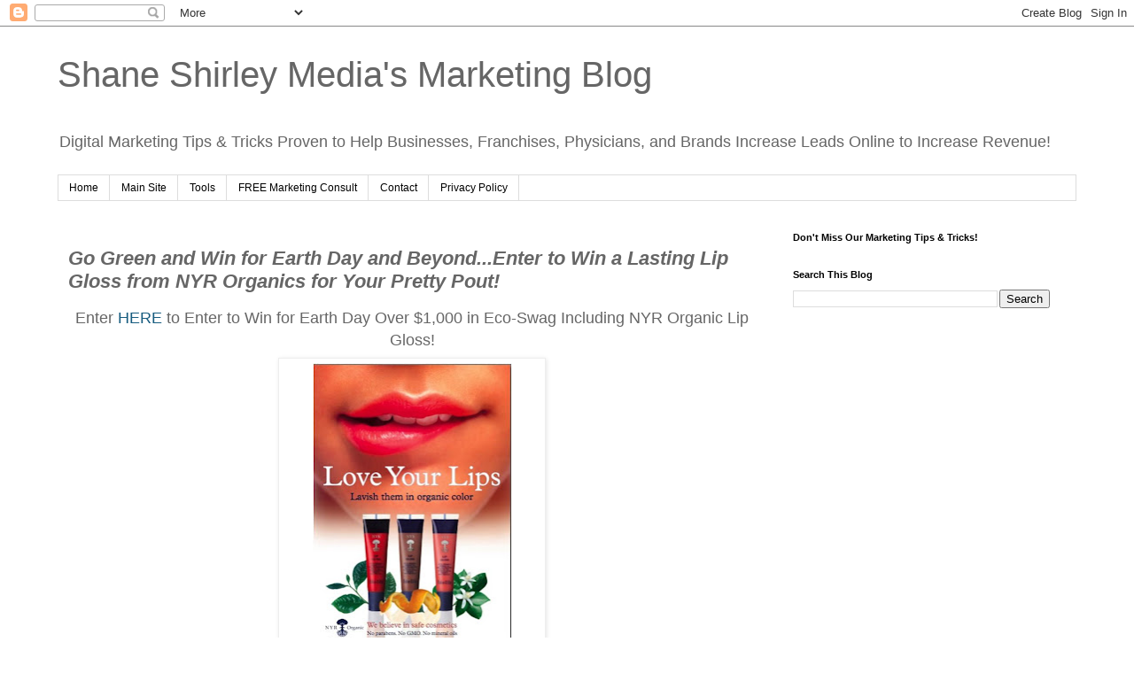

--- FILE ---
content_type: text/html; charset=UTF-8
request_url: https://www.shaneshirley.com/2011/04/go-green-and-win-for-earth-day-and.html
body_size: 14276
content:
<!DOCTYPE html>
<html class='v2' dir='ltr' xmlns='http://www.w3.org/1999/xhtml' xmlns:b='http://www.google.com/2005/gml/b' xmlns:data='http://www.google.com/2005/gml/data' xmlns:expr='http://www.google.com/2005/gml/expr'>
<head>
<link href='https://www.blogger.com/static/v1/widgets/335934321-css_bundle_v2.css' rel='stylesheet' type='text/css'/>
<meta content='width=1100' name='viewport'/>
<meta content='text/html; charset=UTF-8' http-equiv='Content-Type'/>
<meta content='blogger' name='generator'/>
<link href='https://www.shaneshirley.com/favicon.ico' rel='icon' type='image/x-icon'/>
<link href='https://www.shaneshirley.com/2011/04/go-green-and-win-for-earth-day-and.html' rel='canonical'/>
<link rel="alternate" type="application/atom+xml" title="Shane Shirley Media&#39;s Marketing  Blog - Atom" href="https://www.shaneshirley.com/feeds/posts/default" />
<link rel="alternate" type="application/rss+xml" title="Shane Shirley Media&#39;s Marketing  Blog - RSS" href="https://www.shaneshirley.com/feeds/posts/default?alt=rss" />
<link rel="service.post" type="application/atom+xml" title="Shane Shirley Media&#39;s Marketing  Blog - Atom" href="https://www.blogger.com/feeds/7083809953147059948/posts/default" />

<link rel="alternate" type="application/atom+xml" title="Shane Shirley Media&#39;s Marketing  Blog - Atom" href="https://www.shaneshirley.com/feeds/5144010004701274557/comments/default" />
<!--Can't find substitution for tag [blog.ieCssRetrofitLinks]-->
<link href='https://blogger.googleusercontent.com/img/b/R29vZ2xl/AVvXsEgDmU0o_qnGY7QwP-hqaDx9mqoKT6318OkoVDREG5kqbvv7b_32_6GtnVj8FZg6wUXt72WfEtaT71aLVvULmJQAITBnsb0axK3JaVW3vfx9FXy2XQV3nwneALnEliOYBMpR9Hs-wycJvmrl/s320/nyr.jpg' rel='image_src'/>
<meta content='https://www.shaneshirley.com/2011/04/go-green-and-win-for-earth-day-and.html' property='og:url'/>
<meta content='Go Green and  Win for Earth Day and Beyond...Enter to Win a Lasting Lip Gloss from NYR Organics for Your Pretty Pout!' property='og:title'/>
<meta content='Digital Marketing Tips &amp; Tricks Proven to Help Businesses, Franchises, Physicians, and Brands Increase Leads Online to Increase Revenue!' property='og:description'/>
<meta content='https://blogger.googleusercontent.com/img/b/R29vZ2xl/AVvXsEgDmU0o_qnGY7QwP-hqaDx9mqoKT6318OkoVDREG5kqbvv7b_32_6GtnVj8FZg6wUXt72WfEtaT71aLVvULmJQAITBnsb0axK3JaVW3vfx9FXy2XQV3nwneALnEliOYBMpR9Hs-wycJvmrl/w1200-h630-p-k-no-nu/nyr.jpg' property='og:image'/>
<title>Shane Shirley Media's Marketing  Blog: Go Green and  Win for Earth Day and Beyond...Enter to Win a Lasting Lip Gloss from NYR Organics for Your Pretty Pout!</title>
<style id='page-skin-1' type='text/css'><!--
/*
-----------------------------------------------
Blogger Template Style
Name:     Simple
Designer: Blogger
URL:      www.blogger.com
----------------------------------------------- */
/* Variable definitions
====================
<Variable name="keycolor" description="Main Color" type="color" default="#66bbdd"/>
<Group description="Page Text" selector="body">
<Variable name="body.font" description="Font" type="font"
default="normal normal 12px Arial, Tahoma, Helvetica, FreeSans, sans-serif"/>
<Variable name="body.text.color" description="Text Color" type="color" default="#222222"/>
</Group>
<Group description="Backgrounds" selector=".body-fauxcolumns-outer">
<Variable name="body.background.color" description="Outer Background" type="color" default="#66bbdd"/>
<Variable name="content.background.color" description="Main Background" type="color" default="#ffffff"/>
<Variable name="header.background.color" description="Header Background" type="color" default="transparent"/>
</Group>
<Group description="Links" selector=".main-outer">
<Variable name="link.color" description="Link Color" type="color" default="#2288bb"/>
<Variable name="link.visited.color" description="Visited Color" type="color" default="#888888"/>
<Variable name="link.hover.color" description="Hover Color" type="color" default="#33aaff"/>
</Group>
<Group description="Blog Title" selector=".header h1">
<Variable name="header.font" description="Font" type="font"
default="normal normal 60px Arial, Tahoma, Helvetica, FreeSans, sans-serif"/>
<Variable name="header.text.color" description="Title Color" type="color" default="#3399bb" />
</Group>
<Group description="Blog Description" selector=".header .description">
<Variable name="description.text.color" description="Description Color" type="color"
default="#777777" />
</Group>
<Group description="Tabs Text" selector=".tabs-inner .widget li a">
<Variable name="tabs.font" description="Font" type="font"
default="normal normal 14px Arial, Tahoma, Helvetica, FreeSans, sans-serif"/>
<Variable name="tabs.text.color" description="Text Color" type="color" default="#999999"/>
<Variable name="tabs.selected.text.color" description="Selected Color" type="color" default="#000000"/>
</Group>
<Group description="Tabs Background" selector=".tabs-outer .PageList">
<Variable name="tabs.background.color" description="Background Color" type="color" default="#f5f5f5"/>
<Variable name="tabs.selected.background.color" description="Selected Color" type="color" default="#eeeeee"/>
</Group>
<Group description="Post Title" selector="h3.post-title, .comments h4">
<Variable name="post.title.font" description="Font" type="font"
default="normal normal 22px Arial, Tahoma, Helvetica, FreeSans, sans-serif"/>
</Group>
<Group description="Date Header" selector=".date-header">
<Variable name="date.header.color" description="Text Color" type="color"
default="#666666"/>
<Variable name="date.header.background.color" description="Background Color" type="color"
default="transparent"/>
<Variable name="date.header.font" description="Text Font" type="font"
default="normal bold 11px Arial, Tahoma, Helvetica, FreeSans, sans-serif"/>
<Variable name="date.header.padding" description="Date Header Padding" type="string" default="inherit"/>
<Variable name="date.header.letterspacing" description="Date Header Letter Spacing" type="string" default="inherit"/>
<Variable name="date.header.margin" description="Date Header Margin" type="string" default="inherit"/>
</Group>
<Group description="Post Footer" selector=".post-footer">
<Variable name="post.footer.text.color" description="Text Color" type="color" default="#666666"/>
<Variable name="post.footer.background.color" description="Background Color" type="color"
default="#f9f9f9"/>
<Variable name="post.footer.border.color" description="Shadow Color" type="color" default="#eeeeee"/>
</Group>
<Group description="Gadgets" selector="h2">
<Variable name="widget.title.font" description="Title Font" type="font"
default="normal bold 11px Arial, Tahoma, Helvetica, FreeSans, sans-serif"/>
<Variable name="widget.title.text.color" description="Title Color" type="color" default="#000000"/>
<Variable name="widget.alternate.text.color" description="Alternate Color" type="color" default="#999999"/>
</Group>
<Group description="Images" selector=".main-inner">
<Variable name="image.background.color" description="Background Color" type="color" default="#ffffff"/>
<Variable name="image.border.color" description="Border Color" type="color" default="#eeeeee"/>
<Variable name="image.text.color" description="Caption Text Color" type="color" default="#666666"/>
</Group>
<Group description="Accents" selector=".content-inner">
<Variable name="body.rule.color" description="Separator Line Color" type="color" default="#eeeeee"/>
<Variable name="tabs.border.color" description="Tabs Border Color" type="color" default="transparent"/>
</Group>
<Variable name="body.background" description="Body Background" type="background"
color="#ffffff" default="$(color) none repeat scroll top left"/>
<Variable name="body.background.override" description="Body Background Override" type="string" default=""/>
<Variable name="body.background.gradient.cap" description="Body Gradient Cap" type="url"
default="url(https://resources.blogblog.com/blogblog/data/1kt/simple/gradients_light.png)"/>
<Variable name="body.background.gradient.tile" description="Body Gradient Tile" type="url"
default="url(https://resources.blogblog.com/blogblog/data/1kt/simple/body_gradient_tile_light.png)"/>
<Variable name="content.background.color.selector" description="Content Background Color Selector" type="string" default=".content-inner"/>
<Variable name="content.padding" description="Content Padding" type="length" default="10px" min="0" max="100px"/>
<Variable name="content.padding.horizontal" description="Content Horizontal Padding" type="length" default="10px" min="0" max="100px"/>
<Variable name="content.shadow.spread" description="Content Shadow Spread" type="length" default="40px" min="0" max="100px"/>
<Variable name="content.shadow.spread.webkit" description="Content Shadow Spread (WebKit)" type="length" default="5px" min="0" max="100px"/>
<Variable name="content.shadow.spread.ie" description="Content Shadow Spread (IE)" type="length" default="10px" min="0" max="100px"/>
<Variable name="main.border.width" description="Main Border Width" type="length" default="0" min="0" max="10px"/>
<Variable name="header.background.gradient" description="Header Gradient" type="url" default="none"/>
<Variable name="header.shadow.offset.left" description="Header Shadow Offset Left" type="length" default="-1px" min="-50px" max="50px"/>
<Variable name="header.shadow.offset.top" description="Header Shadow Offset Top" type="length" default="-1px" min="-50px" max="50px"/>
<Variable name="header.shadow.spread" description="Header Shadow Spread" type="length" default="1px" min="0" max="100px"/>
<Variable name="header.padding" description="Header Padding" type="length" default="30px" min="0" max="100px"/>
<Variable name="header.border.size" description="Header Border Size" type="length" default="1px" min="0" max="10px"/>
<Variable name="header.bottom.border.size" description="Header Bottom Border Size" type="length" default="1px" min="0" max="10px"/>
<Variable name="header.border.horizontalsize" description="Header Horizontal Border Size" type="length" default="0" min="0" max="10px"/>
<Variable name="description.text.size" description="Description Text Size" type="string" default="140%"/>
<Variable name="tabs.margin.top" description="Tabs Margin Top" type="length" default="0" min="0" max="100px"/>
<Variable name="tabs.margin.side" description="Tabs Side Margin" type="length" default="30px" min="0" max="100px"/>
<Variable name="tabs.background.gradient" description="Tabs Background Gradient" type="url"
default="url(https://resources.blogblog.com/blogblog/data/1kt/simple/gradients_light.png)"/>
<Variable name="tabs.border.width" description="Tabs Border Width" type="length" default="1px" min="0" max="10px"/>
<Variable name="tabs.bevel.border.width" description="Tabs Bevel Border Width" type="length" default="1px" min="0" max="10px"/>
<Variable name="post.margin.bottom" description="Post Bottom Margin" type="length" default="25px" min="0" max="100px"/>
<Variable name="image.border.small.size" description="Image Border Small Size" type="length" default="2px" min="0" max="10px"/>
<Variable name="image.border.large.size" description="Image Border Large Size" type="length" default="5px" min="0" max="10px"/>
<Variable name="page.width.selector" description="Page Width Selector" type="string" default=".region-inner"/>
<Variable name="page.width" description="Page Width" type="string" default="auto"/>
<Variable name="main.section.margin" description="Main Section Margin" type="length" default="15px" min="0" max="100px"/>
<Variable name="main.padding" description="Main Padding" type="length" default="15px" min="0" max="100px"/>
<Variable name="main.padding.top" description="Main Padding Top" type="length" default="30px" min="0" max="100px"/>
<Variable name="main.padding.bottom" description="Main Padding Bottom" type="length" default="30px" min="0" max="100px"/>
<Variable name="paging.background"
color="#ffffff"
description="Background of blog paging area" type="background"
default="transparent none no-repeat scroll top center"/>
<Variable name="footer.bevel" description="Bevel border length of footer" type="length" default="0" min="0" max="10px"/>
<Variable name="mobile.background.overlay" description="Mobile Background Overlay" type="string"
default="transparent none repeat scroll top left"/>
<Variable name="mobile.background.size" description="Mobile Background Size" type="string" default="auto"/>
<Variable name="mobile.button.color" description="Mobile Button Color" type="color" default="#ffffff" />
<Variable name="startSide" description="Side where text starts in blog language" type="automatic" default="left"/>
<Variable name="endSide" description="Side where text ends in blog language" type="automatic" default="right"/>
*/
/* Content
----------------------------------------------- */
body {
font: normal normal 12px 'Trebuchet MS', Trebuchet, Verdana, sans-serif;
color: #666666;
background: #ffffff none repeat scroll top left;
padding: 0 0 0 0;
}
html body .region-inner {
min-width: 0;
max-width: 100%;
width: auto;
}
h2 {
font-size: 22px;
}
a:link {
text-decoration:none;
color: #175c7f;
}
a:visited {
text-decoration:none;
color: #888888;
}
a:hover {
text-decoration:underline;
color: #33aaff;
}
.body-fauxcolumn-outer .fauxcolumn-inner {
background: transparent none repeat scroll top left;
_background-image: none;
}
.body-fauxcolumn-outer .cap-top {
position: absolute;
z-index: 1;
height: 400px;
width: 100%;
}
.body-fauxcolumn-outer .cap-top .cap-left {
width: 100%;
background: transparent none repeat-x scroll top left;
_background-image: none;
}
.content-outer {
-moz-box-shadow: 0 0 0 rgba(0, 0, 0, .15);
-webkit-box-shadow: 0 0 0 rgba(0, 0, 0, .15);
-goog-ms-box-shadow: 0 0 0 #333333;
box-shadow: 0 0 0 rgba(0, 0, 0, .15);
margin-bottom: 1px;
}
.content-inner {
padding: 10px 40px;
}
.content-inner {
background-color: #ffffff;
}
/* Header
----------------------------------------------- */
.header-outer {
background: transparent none repeat-x scroll 0 -400px;
_background-image: none;
}
.Header h1 {
font: normal normal 40px 'Trebuchet MS',Trebuchet,Verdana,sans-serif;
color: #666666;
text-shadow: 0 0 0 rgba(0, 0, 0, .2);
}
.Header h1 a {
color: #666666;
}
.Header .description {
font-size: 18px;
color: #666666;
}
.header-inner .Header .titlewrapper {
padding: 22px 0;
}
.header-inner .Header .descriptionwrapper {
padding: 0 0;
}
/* Tabs
----------------------------------------------- */
.tabs-inner .section:first-child {
border-top: 0 solid #dddddd;
}
.tabs-inner .section:first-child ul {
margin-top: -1px;
border-top: 1px solid #dddddd;
border-left: 1px solid #dddddd;
border-right: 1px solid #dddddd;
}
.tabs-inner .widget ul {
background: transparent none repeat-x scroll 0 -800px;
_background-image: none;
border-bottom: 1px solid #dddddd;
margin-top: 0;
margin-left: -30px;
margin-right: -30px;
}
.tabs-inner .widget li a {
display: inline-block;
padding: .6em 1em;
font: normal normal 12px 'Trebuchet MS', Trebuchet, Verdana, sans-serif;
color: #000000;
border-left: 1px solid #ffffff;
border-right: 1px solid #dddddd;
}
.tabs-inner .widget li:first-child a {
border-left: none;
}
.tabs-inner .widget li.selected a, .tabs-inner .widget li a:hover {
color: #000000;
background-color: #eeeeee;
text-decoration: none;
}
/* Columns
----------------------------------------------- */
.main-outer {
border-top: 0 solid transparent;
}
.fauxcolumn-left-outer .fauxcolumn-inner {
border-right: 1px solid transparent;
}
.fauxcolumn-right-outer .fauxcolumn-inner {
border-left: 1px solid transparent;
}
/* Headings
----------------------------------------------- */
div.widget > h2,
div.widget h2.title {
margin: 0 0 1em 0;
font: normal bold 11px 'Trebuchet MS',Trebuchet,Verdana,sans-serif;
color: #000000;
}
/* Widgets
----------------------------------------------- */
.widget .zippy {
color: #999999;
text-shadow: 2px 2px 1px rgba(0, 0, 0, .1);
}
.widget .popular-posts ul {
list-style: none;
}
/* Posts
----------------------------------------------- */
h2.date-header {
font: normal bold 11px Arial, Tahoma, Helvetica, FreeSans, sans-serif;
}
.date-header span {
background-color: #bbbbbb;
color: #ffffff;
padding: 0.4em;
letter-spacing: 3px;
margin: inherit;
}
.main-inner {
padding-top: 35px;
padding-bottom: 65px;
}
.main-inner .column-center-inner {
padding: 0 0;
}
.main-inner .column-center-inner .section {
margin: 0 1em;
}
.post {
margin: 0 0 45px 0;
}
h3.post-title, .comments h4 {
font: italic bold 22px 'Trebuchet MS',Trebuchet,Verdana,sans-serif;
margin: .75em 0 0;
}
.post-body {
font-size: 110%;
line-height: 1.4;
position: relative;
}
.post-body img, .post-body .tr-caption-container, .Profile img, .Image img,
.BlogList .item-thumbnail img {
padding: 2px;
background: #ffffff;
border: 1px solid #eeeeee;
-moz-box-shadow: 1px 1px 5px rgba(0, 0, 0, .1);
-webkit-box-shadow: 1px 1px 5px rgba(0, 0, 0, .1);
box-shadow: 1px 1px 5px rgba(0, 0, 0, .1);
}
.post-body img, .post-body .tr-caption-container {
padding: 5px;
}
.post-body .tr-caption-container {
color: #666666;
}
.post-body .tr-caption-container img {
padding: 0;
background: transparent;
border: none;
-moz-box-shadow: 0 0 0 rgba(0, 0, 0, .1);
-webkit-box-shadow: 0 0 0 rgba(0, 0, 0, .1);
box-shadow: 0 0 0 rgba(0, 0, 0, .1);
}
.post-header {
margin: 0 0 1.5em;
line-height: 1.6;
font-size: 90%;
}
.post-footer {
margin: 20px -2px 0;
padding: 5px 10px;
color: #666666;
background-color: #eeeeee;
border-bottom: 1px solid #eeeeee;
line-height: 1.6;
font-size: 90%;
}
#comments .comment-author {
padding-top: 1.5em;
border-top: 1px solid transparent;
background-position: 0 1.5em;
}
#comments .comment-author:first-child {
padding-top: 0;
border-top: none;
}
.avatar-image-container {
margin: .2em 0 0;
}
#comments .avatar-image-container img {
border: 1px solid #eeeeee;
}
/* Comments
----------------------------------------------- */
.comments .comments-content .icon.blog-author {
background-repeat: no-repeat;
background-image: url([data-uri]);
}
.comments .comments-content .loadmore a {
border-top: 1px solid #999999;
border-bottom: 1px solid #999999;
}
.comments .comment-thread.inline-thread {
background-color: #eeeeee;
}
.comments .continue {
border-top: 2px solid #999999;
}
/* Accents
---------------------------------------------- */
.section-columns td.columns-cell {
border-left: 1px solid transparent;
}
.blog-pager {
background: transparent url(//www.blogblog.com/1kt/simple/paging_dot.png) repeat-x scroll top center;
}
.blog-pager-older-link, .home-link,
.blog-pager-newer-link {
background-color: #ffffff;
padding: 5px;
}
.footer-outer {
border-top: 1px dashed #bbbbbb;
}
/* Mobile
----------------------------------------------- */
body.mobile  {
background-size: auto;
}
.mobile .body-fauxcolumn-outer {
background: transparent none repeat scroll top left;
}
.mobile .body-fauxcolumn-outer .cap-top {
background-size: 100% auto;
}
.mobile .content-outer {
-webkit-box-shadow: 0 0 3px rgba(0, 0, 0, .15);
box-shadow: 0 0 3px rgba(0, 0, 0, .15);
}
.mobile .tabs-inner .widget ul {
margin-left: 0;
margin-right: 0;
}
.mobile .post {
margin: 0;
}
.mobile .main-inner .column-center-inner .section {
margin: 0;
}
.mobile .date-header span {
padding: 0.1em 10px;
margin: 0 -10px;
}
.mobile h3.post-title {
margin: 0;
}
.mobile .blog-pager {
background: transparent none no-repeat scroll top center;
}
.mobile .footer-outer {
border-top: none;
}
.mobile .main-inner, .mobile .footer-inner {
background-color: #ffffff;
}
.mobile-index-contents {
color: #666666;
}
.mobile-link-button {
background-color: #175c7f;
}
.mobile-link-button a:link, .mobile-link-button a:visited {
color: #ffffff;
}
.mobile .tabs-inner .section:first-child {
border-top: none;
}
.mobile .tabs-inner .PageList .widget-content {
background-color: #eeeeee;
color: #000000;
border-top: 1px solid #dddddd;
border-bottom: 1px solid #dddddd;
}
.mobile .tabs-inner .PageList .widget-content .pagelist-arrow {
border-left: 1px solid #dddddd;
}

--></style>
<style id='template-skin-1' type='text/css'><!--
body {
min-width: 1230px;
}
.content-outer, .content-fauxcolumn-outer, .region-inner {
min-width: 1230px;
max-width: 1230px;
_width: 1230px;
}
.main-inner .columns {
padding-left: 0;
padding-right: 350px;
}
.main-inner .fauxcolumn-center-outer {
left: 0;
right: 350px;
/* IE6 does not respect left and right together */
_width: expression(this.parentNode.offsetWidth -
parseInt("0") -
parseInt("350px") + 'px');
}
.main-inner .fauxcolumn-left-outer {
width: 0;
}
.main-inner .fauxcolumn-right-outer {
width: 350px;
}
.main-inner .column-left-outer {
width: 0;
right: 100%;
margin-left: -0;
}
.main-inner .column-right-outer {
width: 350px;
margin-right: -350px;
}
#layout {
min-width: 0;
}
#layout .content-outer {
min-width: 0;
width: 800px;
}
#layout .region-inner {
min-width: 0;
width: auto;
}
--></style>
<script type='text/javascript'>
        (function(i,s,o,g,r,a,m){i['GoogleAnalyticsObject']=r;i[r]=i[r]||function(){
        (i[r].q=i[r].q||[]).push(arguments)},i[r].l=1*new Date();a=s.createElement(o),
        m=s.getElementsByTagName(o)[0];a.async=1;a.src=g;m.parentNode.insertBefore(a,m)
        })(window,document,'script','https://www.google-analytics.com/analytics.js','ga');
        ga('create', 'UA-11198044-2', 'auto', 'blogger');
        ga('blogger.send', 'pageview');
      </script>
<link href='https://www.blogger.com/dyn-css/authorization.css?targetBlogID=7083809953147059948&amp;zx=c62add33-96d7-4b07-862a-500ea4267b53' media='none' onload='if(media!=&#39;all&#39;)media=&#39;all&#39;' rel='stylesheet'/><noscript><link href='https://www.blogger.com/dyn-css/authorization.css?targetBlogID=7083809953147059948&amp;zx=c62add33-96d7-4b07-862a-500ea4267b53' rel='stylesheet'/></noscript>
<meta name='google-adsense-platform-account' content='ca-host-pub-1556223355139109'/>
<meta name='google-adsense-platform-domain' content='blogspot.com'/>

<!-- data-ad-client=ca-pub-3741924331487559 -->

</head>
<body class='loading'>
<!-- Go to www.addthis.com/dashboard to customize your tools -->
<script async='async' src='//s7.addthis.com/js/300/addthis_widget.js#pubid=envirobooty' type='text/javascript'></script>
<div class='navbar section' id='navbar' name='Navbar'><div class='widget Navbar' data-version='1' id='Navbar1'><script type="text/javascript">
    function setAttributeOnload(object, attribute, val) {
      if(window.addEventListener) {
        window.addEventListener('load',
          function(){ object[attribute] = val; }, false);
      } else {
        window.attachEvent('onload', function(){ object[attribute] = val; });
      }
    }
  </script>
<div id="navbar-iframe-container"></div>
<script type="text/javascript" src="https://apis.google.com/js/platform.js"></script>
<script type="text/javascript">
      gapi.load("gapi.iframes:gapi.iframes.style.bubble", function() {
        if (gapi.iframes && gapi.iframes.getContext) {
          gapi.iframes.getContext().openChild({
              url: 'https://www.blogger.com/navbar/7083809953147059948?po\x3d5144010004701274557\x26origin\x3dhttps://www.shaneshirley.com',
              where: document.getElementById("navbar-iframe-container"),
              id: "navbar-iframe"
          });
        }
      });
    </script><script type="text/javascript">
(function() {
var script = document.createElement('script');
script.type = 'text/javascript';
script.src = '//pagead2.googlesyndication.com/pagead/js/google_top_exp.js';
var head = document.getElementsByTagName('head')[0];
if (head) {
head.appendChild(script);
}})();
</script>
</div></div>
<div class='body-fauxcolumns'>
<div class='fauxcolumn-outer body-fauxcolumn-outer'>
<div class='cap-top'>
<div class='cap-left'></div>
<div class='cap-right'></div>
</div>
<div class='fauxborder-left'>
<div class='fauxborder-right'></div>
<div class='fauxcolumn-inner'>
</div>
</div>
<div class='cap-bottom'>
<div class='cap-left'></div>
<div class='cap-right'></div>
</div>
</div>
</div>
<div class='content'>
<div class='content-fauxcolumns'>
<div class='fauxcolumn-outer content-fauxcolumn-outer'>
<div class='cap-top'>
<div class='cap-left'></div>
<div class='cap-right'></div>
</div>
<div class='fauxborder-left'>
<div class='fauxborder-right'></div>
<div class='fauxcolumn-inner'>
</div>
</div>
<div class='cap-bottom'>
<div class='cap-left'></div>
<div class='cap-right'></div>
</div>
</div>
</div>
<div class='content-outer'>
<div class='content-cap-top cap-top'>
<div class='cap-left'></div>
<div class='cap-right'></div>
</div>
<div class='fauxborder-left content-fauxborder-left'>
<div class='fauxborder-right content-fauxborder-right'></div>
<div class='content-inner'>
<header>
<div class='header-outer'>
<div class='header-cap-top cap-top'>
<div class='cap-left'></div>
<div class='cap-right'></div>
</div>
<div class='fauxborder-left header-fauxborder-left'>
<div class='fauxborder-right header-fauxborder-right'></div>
<div class='region-inner header-inner'>
<div class='header section' id='header' name='Header'><div class='widget Header' data-version='1' id='Header1'>
<div id='header-inner'>
<div class='titlewrapper'>
<h1 class='title'>
<a href='https://www.shaneshirley.com/'>
Shane Shirley Media's Marketing  Blog
</a>
</h1>
</div>
<div class='descriptionwrapper'>
<p class='description'><span>Digital Marketing Tips &amp; Tricks Proven to Help Businesses, Franchises, Physicians, and Brands Increase Leads Online to Increase Revenue!</span></p>
</div>
</div>
</div></div>
</div>
</div>
<div class='header-cap-bottom cap-bottom'>
<div class='cap-left'></div>
<div class='cap-right'></div>
</div>
</div>
</header>
<div class='tabs-outer'>
<div class='tabs-cap-top cap-top'>
<div class='cap-left'></div>
<div class='cap-right'></div>
</div>
<div class='fauxborder-left tabs-fauxborder-left'>
<div class='fauxborder-right tabs-fauxborder-right'></div>
<div class='region-inner tabs-inner'>
<div class='tabs section' id='crosscol' name='Cross-Column'><div class='widget PageList' data-version='1' id='PageList1'>
<h2>Pages</h2>
<div class='widget-content'>
<ul>
<li>
<a href='https://www.shaneshirley.com/'>Home</a>
</li>
<li>
<a href='https://shaneshirleymedia.com'>Main Site</a>
</li>
<li>
<a href='https://gotcha.shaneshirleymedia.com'>Tools </a>
</li>
<li>
<a href='http://shaneshirleymedia.com'>FREE Marketing Consult </a>
</li>
<li>
<a href='https://shaneshirleymedia.com'>Contact</a>
</li>
<li>
<a href='http://www.shaneshirleysmith.com/p/disclosure.html'>Privacy Policy</a>
</li>
</ul>
<div class='clear'></div>
</div>
</div></div>
<div class='tabs no-items section' id='crosscol-overflow' name='Cross-Column 2'></div>
</div>
</div>
<div class='tabs-cap-bottom cap-bottom'>
<div class='cap-left'></div>
<div class='cap-right'></div>
</div>
</div>
<div class='main-outer'>
<div class='main-cap-top cap-top'>
<div class='cap-left'></div>
<div class='cap-right'></div>
</div>
<div class='fauxborder-left main-fauxborder-left'>
<div class='fauxborder-right main-fauxborder-right'></div>
<div class='region-inner main-inner'>
<div class='columns fauxcolumns'>
<div class='fauxcolumn-outer fauxcolumn-center-outer'>
<div class='cap-top'>
<div class='cap-left'></div>
<div class='cap-right'></div>
</div>
<div class='fauxborder-left'>
<div class='fauxborder-right'></div>
<div class='fauxcolumn-inner'>
</div>
</div>
<div class='cap-bottom'>
<div class='cap-left'></div>
<div class='cap-right'></div>
</div>
</div>
<div class='fauxcolumn-outer fauxcolumn-left-outer'>
<div class='cap-top'>
<div class='cap-left'></div>
<div class='cap-right'></div>
</div>
<div class='fauxborder-left'>
<div class='fauxborder-right'></div>
<div class='fauxcolumn-inner'>
</div>
</div>
<div class='cap-bottom'>
<div class='cap-left'></div>
<div class='cap-right'></div>
</div>
</div>
<div class='fauxcolumn-outer fauxcolumn-right-outer'>
<div class='cap-top'>
<div class='cap-left'></div>
<div class='cap-right'></div>
</div>
<div class='fauxborder-left'>
<div class='fauxborder-right'></div>
<div class='fauxcolumn-inner'>
</div>
</div>
<div class='cap-bottom'>
<div class='cap-left'></div>
<div class='cap-right'></div>
</div>
</div>
<!-- corrects IE6 width calculation -->
<div class='columns-inner'>
<div class='column-center-outer'>
<div class='column-center-inner'>
<div class='main section' id='main' name='Main'><div class='widget Blog' data-version='1' id='Blog1'>
<div class='blog-posts hfeed'>

          <div class="date-outer">
        

          <div class="date-posts">
        
<div class='post-outer'>
<div class='post hentry' itemprop='blogPost' itemscope='itemscope' itemtype='http://schema.org/BlogPosting'>
<meta content='https://blogger.googleusercontent.com/img/b/R29vZ2xl/AVvXsEgDmU0o_qnGY7QwP-hqaDx9mqoKT6318OkoVDREG5kqbvv7b_32_6GtnVj8FZg6wUXt72WfEtaT71aLVvULmJQAITBnsb0axK3JaVW3vfx9FXy2XQV3nwneALnEliOYBMpR9Hs-wycJvmrl/s320/nyr.jpg' itemprop='image_url'/>
<meta content='7083809953147059948' itemprop='blogId'/>
<meta content='5144010004701274557' itemprop='postId'/>
<a name='5144010004701274557'></a>
<h3 class='post-title entry-title' itemprop='name'>
Go Green and  Win for Earth Day and Beyond...Enter to Win a Lasting Lip Gloss from NYR Organics for Your Pretty Pout!
</h3>
<div class='post-header'>
<div class='post-header-line-1'></div>
</div>
<div class='post-body entry-content' id='post-body-5144010004701274557' itemprop='description articleBody'>
<div style="text-align: center;"><span style="font-size: large;">Enter <a href="http://shaneshirleysmith.blogspot.com/2011/04/2011-great-green-earth-day-giveaway.html">HERE</a> to Enter to Win for Earth Day Over $1,000 in Eco-Swag Including NYR Organic Lip Gloss!</span></div><ul style="text-align: left;"></ul><table align="center" cellpadding="0" cellspacing="0" class="tr-caption-container" style="margin-left: auto; margin-right: auto; text-align: center;"><tbody>
<tr><td style="text-align: center;"><a href="https://us.nyrorganic.com/shop/michele/area/shop-online/category/lip-gloss/" imageanchor="1" style="margin-left: auto; margin-right: auto;"><img border="0" height="320" src="https://blogger.googleusercontent.com/img/b/R29vZ2xl/AVvXsEgDmU0o_qnGY7QwP-hqaDx9mqoKT6318OkoVDREG5kqbvv7b_32_6GtnVj8FZg6wUXt72WfEtaT71aLVvULmJQAITBnsb0axK3JaVW3vfx9FXy2XQV3nwneALnEliOYBMpR9Hs-wycJvmrl/s320/nyr.jpg" width="225" /></a></td></tr>
<tr><td class="tr-caption" style="text-align: center;"><b>Retail Value $16&nbsp;</b><br />
<ul style="text-align: left;"><li>Rich lasting color&nbsp;</li>
<li>Enriched with skin-nourishing Organic Beauty Oil</li>
<li>Subtle-tasting organic sweet orange essential oil</li>
<li>Antioxidant white tea</li>
<li>USDA certified organic castor seed oil</li>
<li>No parabens, No silicones, No carmine </li>
</ul></td></tr>
</tbody></table><div class="separator" style="clear: both; text-align: left;"></div><div style="text-align: left;">I don't know about you, but I am very particular about what goes on my kisser!&nbsp; No parabens ever! Well now you have the chance to win an organic lip gloss for your pretty pout in our 2011 Great Green Earth Day Giveaway!&nbsp; This year for Earth Day, EnvironmentalBooty.com is making it easy for you to go green with over $1,000 in green swag!&nbsp; I promised to share with you the passion for green living that our Environmental Booty Earth Day Partners have and today I am pleased to introduce to you NYR Organics and Michelle Halle.<br />
<a name="more"></a><br />
"I wanted to be a part of NYR Organic to experience a healthy  alternative to traditional personal care products.&nbsp; NYR Organic products  are innovative because they are Certified organic by the Soil  Association. They are uniquely based on essential oils and therefore  bring a fabulous aromatherapy quality to the products, so they work  great and they make you feel great too!" <a href="https://us.nyrorganic.com/shop/michele/"><i><b>Michele Halle - NYR Organics</b></i></a> <br />
<br />
<span style="font-size: large;">The Company</span><br />
<ul><li><i>Philosophy</i>: <a href="https://us.nyrorganic.com/shop/michele">NYR</a> is&nbsp; passionate about transforming people's lives, educating and empowering them on how to live more healthily through the power of nature.</li>
<li><i>Vision</i>: To be a world leader of natural health and beauty, enabling people to live more healthily.</li>
<li><i>Mission</i>: To improve the quality of people's lives by sharing our expertise and encouraging a more natural, holistic way of health, beauty, and well-being.</li>
</ul></div><ul style="text-align: left;"></ul><span style="font-size: large;">NYR Core Values</span><br />
<ul><li>Effectiveness - NYR Formulations must benefit mind, body, and well-being, use potent herbs, oils, and extracts, and meet NYR's&nbsp; incredibly high standards of efficacy.</li>
<li>Environment - NYR is proud to be the first UK retailer to be certified CarbonNeutral&#174;. Their belief in sustainability means they use only the wild, organic, and natural ingredients nature can afford to give. They avoid polluting, toxic, or harmful substances, and NYR doesn't over-package.&nbsp; Good for you and the environment!</li>
<li>Empowerment - By listening to their customers and staff, and through sharing their knowledge, NYR can inspire and empower people to live more healthily and enjoy greater well-being. </li>
</ul>Thanks so much Michele Halle and NYR Organics for partnering with EnvironmentalBooty.com for Earth Day and caring so very much about our health and the health of our environment.&nbsp; <br />
<br />
<a href="http://shaneshirleysmith.blogspot.com/2011/04/2011-great-green-earth-day-giveaway.html">ENTER OUR 2011 GREAT GREEN EARTH DAY GIVEAWAY</a> AND YOU COULD WIN OVER $1350 WORTH OF ECO-SWAG!<br />
<br />
P.S.- I am really glad that you stopped by our Environmental Booty Blog and I hope you have learned or shared a thing or two.&nbsp; I hope that , now that you've found us,&nbsp; you won't lose us!&nbsp; You can <a href="http://environmentalbooty.ning.com/">join our green living online community</a>, <a href="http://feedburner.google.com/fb/a/mailverify">subscribe to our posts</a>,&nbsp;<a href="http://environmentalbooty.ourtoolbar.com/"> download our community toolbar</a> or Tweet with <a href="http://twitter.com/envirobooty">me on Twitter</a> to stay in touch!&nbsp; - Shane*
<div style='clear: both;'></div>
</div>
<div class='post-footer'>
<div class='post-footer-line post-footer-line-1'><span class='post-author vcard'>
Posted by
<span class='fn' itemprop='author' itemscope='itemscope' itemtype='http://schema.org/Person'>
<meta content='https://www.blogger.com/profile/18047939354044095860' itemprop='url'/>
<a class='g-profile' href='https://www.blogger.com/profile/18047939354044095860' rel='author' title='author profile'>
<span itemprop='name'>Shane Shirley</span>
</a>
</span>
</span>
<span class='post-comment-link'>
</span>
<span class='post-icons'>
<span class='item-action'>
<a href='https://www.blogger.com/email-post/7083809953147059948/5144010004701274557' title='Email Post'>
<img alt='' class='icon-action' height='13' src='//img1.blogblog.com/img/icon18_email.gif' width='18'/>
</a>
</span>
<span class='item-control blog-admin pid-1804703227'>
<a href='https://www.blogger.com/post-edit.g?blogID=7083809953147059948&postID=5144010004701274557&from=pencil' title='Edit Post'>
<img alt='' class='icon-action' height='18' src='https://resources.blogblog.com/img/icon18_edit_allbkg.gif' width='18'/>
</a>
</span>
</span>
<span class='post-backlinks post-comment-link'>
</span>
</div>
<div class='post-footer-line post-footer-line-2'><div class='post-share-buttons goog-inline-block'>
<a class='goog-inline-block share-button sb-email' href='https://www.blogger.com/share-post.g?blogID=7083809953147059948&postID=5144010004701274557&target=email' target='_blank' title='Email This'><span class='share-button-link-text'>Email This</span></a><a class='goog-inline-block share-button sb-blog' href='https://www.blogger.com/share-post.g?blogID=7083809953147059948&postID=5144010004701274557&target=blog' onclick='window.open(this.href, "_blank", "height=270,width=475"); return false;' target='_blank' title='BlogThis!'><span class='share-button-link-text'>BlogThis!</span></a><a class='goog-inline-block share-button sb-twitter' href='https://www.blogger.com/share-post.g?blogID=7083809953147059948&postID=5144010004701274557&target=twitter' target='_blank' title='Share to X'><span class='share-button-link-text'>Share to X</span></a><a class='goog-inline-block share-button sb-facebook' href='https://www.blogger.com/share-post.g?blogID=7083809953147059948&postID=5144010004701274557&target=facebook' onclick='window.open(this.href, "_blank", "height=430,width=640"); return false;' target='_blank' title='Share to Facebook'><span class='share-button-link-text'>Share to Facebook</span></a><a class='goog-inline-block share-button sb-pinterest' href='https://www.blogger.com/share-post.g?blogID=7083809953147059948&postID=5144010004701274557&target=pinterest' target='_blank' title='Share to Pinterest'><span class='share-button-link-text'>Share to Pinterest</span></a>
</div>
</div>
<div class='post-footer-line post-footer-line-3'><span class='post-labels'>
Labels:
<a href='https://www.shaneshirley.com/search/label/Environmental%20Booty' rel='tag'>Environmental Booty</a>,
<a href='https://www.shaneshirley.com/search/label/Green' rel='tag'>Green</a>,
<a href='https://www.shaneshirley.com/search/label/Green%20Business' rel='tag'>Green Business</a>,
<a href='https://www.shaneshirley.com/search/label/Green%20Deals' rel='tag'>Green Deals</a>,
<a href='https://www.shaneshirley.com/search/label/Green%20Giveaways' rel='tag'>Green Giveaways</a>,
<a href='https://www.shaneshirley.com/search/label/Organic' rel='tag'>Organic</a>
</span>
</div>
</div>
</div>
<div class='comments' id='comments'>
<a name='comments'></a>
<h4>No comments:</h4>
<div id='Blog1_comments-block-wrapper'>
<dl class='avatar-comment-indent' id='comments-block'>
</dl>
</div>
<p class='comment-footer'>
<div class='comment-form'>
<a name='comment-form'></a>
<h4 id='comment-post-message'>Post a Comment</h4>
<p>&quot;Never doubt that a small group of thoughtful, committed citizens can change the world. Indeed, it is the only thing that ever has.&quot; - Margaret Mead</p>
<a href='https://www.blogger.com/comment/frame/7083809953147059948?po=5144010004701274557&hl=en&saa=85391&origin=https://www.shaneshirley.com' id='comment-editor-src'></a>
<iframe allowtransparency='true' class='blogger-iframe-colorize blogger-comment-from-post' frameborder='0' height='410px' id='comment-editor' name='comment-editor' src='' width='100%'></iframe>
<script src='https://www.blogger.com/static/v1/jsbin/2830521187-comment_from_post_iframe.js' type='text/javascript'></script>
<script type='text/javascript'>
      BLOG_CMT_createIframe('https://www.blogger.com/rpc_relay.html');
    </script>
</div>
</p>
</div>
</div>

        </div></div>
      
</div>
<div class='blog-pager' id='blog-pager'>
<span id='blog-pager-newer-link'>
<a class='blog-pager-newer-link' href='https://www.shaneshirley.com/2011/04/groups-to-seek-full-three-mile-island.html' id='Blog1_blog-pager-newer-link' title='Newer Post'>Newer Post</a>
</span>
<span id='blog-pager-older-link'>
<a class='blog-pager-older-link' href='https://www.shaneshirley.com/2011/04/pbs-kids-gos-arthur-goes-green-for.html' id='Blog1_blog-pager-older-link' title='Older Post'>Older Post</a>
</span>
<a class='home-link' href='https://www.shaneshirley.com/'>Home</a>
</div>
<div class='clear'></div>
<div class='post-feeds'>
<div class='feed-links'>
Subscribe to:
<a class='feed-link' href='https://www.shaneshirley.com/feeds/5144010004701274557/comments/default' target='_blank' type='application/atom+xml'>Post Comments (Atom)</a>
</div>
</div>
</div></div>
</div>
</div>
<div class='column-left-outer'>
<div class='column-left-inner'>
<aside>
</aside>
</div>
</div>
<div class='column-right-outer'>
<div class='column-right-inner'>
<aside>
<div class='sidebar section' id='sidebar-right-1'><div class='widget HTML' data-version='1' id='HTML1'>
<h2 class='title'>Don&#39;t Miss Our Marketing Tips &amp; Tricks!</h2>
<div class='widget-content'>
<script charset="utf-8" type="text/javascript" src="//js.hsforms.net/forms/shell.js"></script>
<script>
  hbspt.forms.create({
	portalId: "9400716",
	formId: "aad9d742-c3e4-4436-926f-ee9959a9eaa4"
});
</script>
</div>
<div class='clear'></div>
</div><div class='widget BlogSearch' data-version='1' id='BlogSearch1'>
<h2 class='title'>Search This Blog</h2>
<div class='widget-content'>
<div id='BlogSearch1_form'>
<form action='https://www.shaneshirley.com/search' class='gsc-search-box' target='_top'>
<table cellpadding='0' cellspacing='0' class='gsc-search-box'>
<tbody>
<tr>
<td class='gsc-input'>
<input autocomplete='off' class='gsc-input' name='q' size='10' title='search' type='text' value=''/>
</td>
<td class='gsc-search-button'>
<input class='gsc-search-button' title='search' type='submit' value='Search'/>
</td>
</tr>
</tbody>
</table>
</form>
</div>
</div>
<div class='clear'></div>
</div></div>
<table border='0' cellpadding='0' cellspacing='0' class='section-columns columns-2'>
<tbody>
<tr>
<td class='first columns-cell'>
<div class='sidebar no-items section' id='sidebar-right-2-1'></div>
</td>
<td class='columns-cell'>
<div class='sidebar no-items section' id='sidebar-right-2-2'></div>
</td>
</tr>
</tbody>
</table>
<div class='sidebar no-items section' id='sidebar-right-3'></div>
</aside>
</div>
</div>
</div>
<div style='clear: both'></div>
<!-- columns -->
</div>
<!-- main -->
</div>
</div>
<div class='main-cap-bottom cap-bottom'>
<div class='cap-left'></div>
<div class='cap-right'></div>
</div>
</div>
<footer>
<div class='footer-outer'>
<div class='footer-cap-top cap-top'>
<div class='cap-left'></div>
<div class='cap-right'></div>
</div>
<div class='fauxborder-left footer-fauxborder-left'>
<div class='fauxborder-right footer-fauxborder-right'></div>
<div class='region-inner footer-inner'>
<div class='foot no-items section' id='footer-1'></div>
<table border='0' cellpadding='0' cellspacing='0' class='section-columns columns-2'>
<tbody>
<tr>
<td class='first columns-cell'>
<div class='foot section' id='footer-2-1'><div class='widget HTML' data-version='1' id='HTML17'>
<div class='widget-content'>
<!-- Start Quantcast tag -->
<script type="text/javascript">
_qoptions={
qacct:"p-f2Rn8PtsXvxU6"
};
</script>
<script type="text/javascript" src="//edge.quantserve.com/quant.js"></script>
<noscript>
<img src="https://lh3.googleusercontent.com/blogger_img_proxy/AEn0k_sC3RKs8zADxTXmND2uMOt3AViORs9G8OZXmaNJ65t7z-8PBlePKWITy8SGNnvzb0hJUmKtNrCFnj2e4tb_5bARNUPK2B4W050CdwdYMGwjE1y0-yA90fWD=s0-d" style="display: none;" border="0" height="1" width="1" alt="Quantcast">
</noscript>
<!-- End Quantcast tag -->
</div>
<div class='clear'></div>
</div></div>
</td>
<td class='columns-cell'>
<div class='foot section' id='footer-2-2'>
<div class='widget BloggerButton' data-version='1' id='BloggerButton1'>
<div class='widget-content'>
<a href='https://www.blogger.com'><img alt='Powered By Blogger' src='https://img2.blogblog.com/html/buttons/blogger-simple-white.gif'/></a>
<div class='clear'></div>
</div>
</div></div>
</td>
</tr>
</tbody>
</table>
<!-- outside of the include in order to lock Attribution widget -->
<div class='foot section' id='footer-3' name='Footer'><div class='widget Attribution' data-version='1' id='Attribution1'>
<div class='widget-content' style='text-align: center;'>
2022&#169; Shane Shirley Media. All rights reserved.. Powered by <a href='https://www.blogger.com' target='_blank'>Blogger</a>.
</div>
<div class='clear'></div>
</div><div class='widget Text' data-version='1' id='Text1'>
<h2 class='title'>Disclaimer</h2>
<div class='widget-content'>
<span =""  style="color:#333333;">The information on this site does not constitute legal, medical  or technical advice.  You should always seek the advice of a physician before making any changes to your diet or lifestyle.Environmental Health-Wellness-Beauty, LLC/DBA Shane Shirley Media does not make or endorse any medical claims.<br /><br />From time to time EHWB, LLC/DBA Shane Shirley Media will provide advertising, sponsored post opportunities, links or information about products or services which have been provided in return for a fee. It should be assumed that all hyperlinks are monetized.  The views expressed by guest writers, ghost writers and sponsored post authors are not necessarily the views of EHWB, LLC/DBA Shane Shirley Media or its President, Shane Shirley or EVP, Reece Smith.<br /><br />This blog is a sponsored blog created or supported by a company, organization or group of organizations. For questions about this blog, please contact  Shane Shirley.<br /><br />This blog accepts forms of cash advertising, sponsorship, paid insertions or other forms of compensation.<br /><br />This blog abides by word of mouth marketing standards. We believe in honesty of relationship, opinion and identity. The compensation received may influence the advertising content, topics or posts made in this blog. That content, advertising space or post will be clearly identified as paid or sponsored content.<br /><br />The owner of this blog is compensated to provide opinion on products, services, websites and various other topics. Even though the owner of this blog receives compensation for our posts or advertisements, we always give our honest opinions, findings, beliefs, or experiences on those topics or products. The views and opinions expressed on this blog are purely the bloggers' own. Any product claim, statistic, quote or other representation about a product or service should be verified with the manufacturer, provider or party in question.<br /><br />We value your privacy.  EHWB,LLC and our subsidiaries, Environmental Booty and Shane Shirley Media, will  never give or sell your e-mail address or personal information to anyone.</span><br />
</div>
<div class='clear'></div>
</div><div class='widget HTML' data-version='1' id='HTML4'>
<div class='widget-content'>
<!-- Start of HubSpot Embed Code -->
<script type="text/javascript" id="hs-script-loader" async defer src="//js.hs-scripts.com/9400716.js"></script>
<!-- End of HubSpot Embed Code -->
</div>
<div class='clear'></div>
</div><div class='widget HTML' data-version='1' id='HTML3'>
<div class='widget-content'>
<!-- Global site tag (gtag.js) - Google Analytics -->
<script async src="https://www.googletagmanager.com/gtag/js?id=G-2CLLBMN8RM"></script>
<script>
  window.dataLayer = window.dataLayer || [];
  function gtag(){dataLayer.push(arguments);}
  gtag('js', new Date());

  gtag('config', 'G-2CLLBMN8RM');
</script>
</div>
<div class='clear'></div>
</div><div class='widget HTML' data-version='1' id='HTML2'>
<div class='widget-content'>
<!-- Facebook Pixel Code -->
<script>
!function(f,b,e,v,n,t,s)
{if(f.fbq)return;n=f.fbq=function(){n.callMethod?
n.callMethod.apply(n,arguments):n.queue.push(arguments)};
if(!f._fbq)f._fbq=n;n.push=n;n.loaded=!0;n.version='2.0';
n.queue=[];t=b.createElement(e);t.async=!0;
t.src=v;s=b.getElementsByTagName(e)[0];
s.parentNode.insertBefore(t,s)}(window, document,'script',
'https://connect.facebook.net/en_US/fbevents.js');
fbq('init', '207551530939100');
fbq('track', 'PageView');
</script>
<noscript><img height="1" width="1" style="display:none"
src="https://www.facebook.com/tr?id=207551530939100&ev=PageView&noscript=1"
/></noscript>
<!-- End Facebook Pixel Code -->
</div>
<div class='clear'></div>
</div></div>
</div>
</div>
<div class='footer-cap-bottom cap-bottom'>
<div class='cap-left'></div>
<div class='cap-right'></div>
</div>
</div>
</footer>
<!-- content -->
</div>
</div>
<div class='content-cap-bottom cap-bottom'>
<div class='cap-left'></div>
<div class='cap-right'></div>
</div>
</div>
</div>
<script type='text/javascript'>
    window.setTimeout(function() {
        document.body.className = document.body.className.replace('loading', '');
      }, 10);
  </script>

<script type="text/javascript" src="https://www.blogger.com/static/v1/widgets/3845888474-widgets.js"></script>
<script type='text/javascript'>
window['__wavt'] = 'AOuZoY5GKZUZ3T37_RsOekyGbtm6U-XRzw:1768691549444';_WidgetManager._Init('//www.blogger.com/rearrange?blogID\x3d7083809953147059948','//www.shaneshirley.com/2011/04/go-green-and-win-for-earth-day-and.html','7083809953147059948');
_WidgetManager._SetDataContext([{'name': 'blog', 'data': {'blogId': '7083809953147059948', 'title': 'Shane Shirley Media\x27s Marketing  Blog', 'url': 'https://www.shaneshirley.com/2011/04/go-green-and-win-for-earth-day-and.html', 'canonicalUrl': 'https://www.shaneshirley.com/2011/04/go-green-and-win-for-earth-day-and.html', 'homepageUrl': 'https://www.shaneshirley.com/', 'searchUrl': 'https://www.shaneshirley.com/search', 'canonicalHomepageUrl': 'https://www.shaneshirley.com/', 'blogspotFaviconUrl': 'https://www.shaneshirley.com/favicon.ico', 'bloggerUrl': 'https://www.blogger.com', 'hasCustomDomain': true, 'httpsEnabled': true, 'enabledCommentProfileImages': true, 'gPlusViewType': 'FILTERED_POSTMOD', 'adultContent': false, 'analyticsAccountNumber': 'UA-11198044-2', 'encoding': 'UTF-8', 'locale': 'en', 'localeUnderscoreDelimited': 'en', 'languageDirection': 'ltr', 'isPrivate': false, 'isMobile': false, 'isMobileRequest': false, 'mobileClass': '', 'isPrivateBlog': false, 'isDynamicViewsAvailable': true, 'feedLinks': '\x3clink rel\x3d\x22alternate\x22 type\x3d\x22application/atom+xml\x22 title\x3d\x22Shane Shirley Media\x26#39;s Marketing  Blog - Atom\x22 href\x3d\x22https://www.shaneshirley.com/feeds/posts/default\x22 /\x3e\n\x3clink rel\x3d\x22alternate\x22 type\x3d\x22application/rss+xml\x22 title\x3d\x22Shane Shirley Media\x26#39;s Marketing  Blog - RSS\x22 href\x3d\x22https://www.shaneshirley.com/feeds/posts/default?alt\x3drss\x22 /\x3e\n\x3clink rel\x3d\x22service.post\x22 type\x3d\x22application/atom+xml\x22 title\x3d\x22Shane Shirley Media\x26#39;s Marketing  Blog - Atom\x22 href\x3d\x22https://www.blogger.com/feeds/7083809953147059948/posts/default\x22 /\x3e\n\n\x3clink rel\x3d\x22alternate\x22 type\x3d\x22application/atom+xml\x22 title\x3d\x22Shane Shirley Media\x26#39;s Marketing  Blog - Atom\x22 href\x3d\x22https://www.shaneshirley.com/feeds/5144010004701274557/comments/default\x22 /\x3e\n', 'meTag': '', 'adsenseClientId': 'ca-pub-3741924331487559', 'adsenseHostId': 'ca-host-pub-1556223355139109', 'adsenseHasAds': false, 'adsenseAutoAds': false, 'boqCommentIframeForm': true, 'loginRedirectParam': '', 'isGoogleEverywhereLinkTooltipEnabled': true, 'view': '', 'dynamicViewsCommentsSrc': '//www.blogblog.com/dynamicviews/4224c15c4e7c9321/js/comments.js', 'dynamicViewsScriptSrc': '//www.blogblog.com/dynamicviews/2dfa401275732ff9', 'plusOneApiSrc': 'https://apis.google.com/js/platform.js', 'disableGComments': true, 'interstitialAccepted': false, 'sharing': {'platforms': [{'name': 'Get link', 'key': 'link', 'shareMessage': 'Get link', 'target': ''}, {'name': 'Facebook', 'key': 'facebook', 'shareMessage': 'Share to Facebook', 'target': 'facebook'}, {'name': 'BlogThis!', 'key': 'blogThis', 'shareMessage': 'BlogThis!', 'target': 'blog'}, {'name': 'X', 'key': 'twitter', 'shareMessage': 'Share to X', 'target': 'twitter'}, {'name': 'Pinterest', 'key': 'pinterest', 'shareMessage': 'Share to Pinterest', 'target': 'pinterest'}, {'name': 'Email', 'key': 'email', 'shareMessage': 'Email', 'target': 'email'}], 'disableGooglePlus': true, 'googlePlusShareButtonWidth': 0, 'googlePlusBootstrap': '\x3cscript type\x3d\x22text/javascript\x22\x3ewindow.___gcfg \x3d {\x27lang\x27: \x27en\x27};\x3c/script\x3e'}, 'hasCustomJumpLinkMessage': false, 'jumpLinkMessage': 'Read more', 'pageType': 'item', 'postId': '5144010004701274557', 'postImageThumbnailUrl': 'https://blogger.googleusercontent.com/img/b/R29vZ2xl/AVvXsEgDmU0o_qnGY7QwP-hqaDx9mqoKT6318OkoVDREG5kqbvv7b_32_6GtnVj8FZg6wUXt72WfEtaT71aLVvULmJQAITBnsb0axK3JaVW3vfx9FXy2XQV3nwneALnEliOYBMpR9Hs-wycJvmrl/s72-c/nyr.jpg', 'postImageUrl': 'https://blogger.googleusercontent.com/img/b/R29vZ2xl/AVvXsEgDmU0o_qnGY7QwP-hqaDx9mqoKT6318OkoVDREG5kqbvv7b_32_6GtnVj8FZg6wUXt72WfEtaT71aLVvULmJQAITBnsb0axK3JaVW3vfx9FXy2XQV3nwneALnEliOYBMpR9Hs-wycJvmrl/s320/nyr.jpg', 'pageName': 'Go Green and  Win for Earth Day and Beyond...Enter to Win a Lasting Lip Gloss from NYR Organics for Your Pretty Pout!', 'pageTitle': 'Shane Shirley Media\x27s Marketing  Blog: Go Green and  Win for Earth Day and Beyond...Enter to Win a Lasting Lip Gloss from NYR Organics for Your Pretty Pout!', 'metaDescription': ''}}, {'name': 'features', 'data': {}}, {'name': 'messages', 'data': {'edit': 'Edit', 'linkCopiedToClipboard': 'Link copied to clipboard!', 'ok': 'Ok', 'postLink': 'Post Link'}}, {'name': 'template', 'data': {'name': 'custom', 'localizedName': 'Custom', 'isResponsive': false, 'isAlternateRendering': false, 'isCustom': true}}, {'name': 'view', 'data': {'classic': {'name': 'classic', 'url': '?view\x3dclassic'}, 'flipcard': {'name': 'flipcard', 'url': '?view\x3dflipcard'}, 'magazine': {'name': 'magazine', 'url': '?view\x3dmagazine'}, 'mosaic': {'name': 'mosaic', 'url': '?view\x3dmosaic'}, 'sidebar': {'name': 'sidebar', 'url': '?view\x3dsidebar'}, 'snapshot': {'name': 'snapshot', 'url': '?view\x3dsnapshot'}, 'timeslide': {'name': 'timeslide', 'url': '?view\x3dtimeslide'}, 'isMobile': false, 'title': 'Go Green and  Win for Earth Day and Beyond...Enter to Win a Lasting Lip Gloss from NYR Organics for Your Pretty Pout!', 'description': 'Digital Marketing Tips \x26 Tricks Proven to Help Businesses, Franchises, Physicians, and Brands Increase Leads Online to Increase Revenue!', 'featuredImage': 'https://blogger.googleusercontent.com/img/b/R29vZ2xl/AVvXsEgDmU0o_qnGY7QwP-hqaDx9mqoKT6318OkoVDREG5kqbvv7b_32_6GtnVj8FZg6wUXt72WfEtaT71aLVvULmJQAITBnsb0axK3JaVW3vfx9FXy2XQV3nwneALnEliOYBMpR9Hs-wycJvmrl/s320/nyr.jpg', 'url': 'https://www.shaneshirley.com/2011/04/go-green-and-win-for-earth-day-and.html', 'type': 'item', 'isSingleItem': true, 'isMultipleItems': false, 'isError': false, 'isPage': false, 'isPost': true, 'isHomepage': false, 'isArchive': false, 'isLabelSearch': false, 'postId': 5144010004701274557}}]);
_WidgetManager._RegisterWidget('_NavbarView', new _WidgetInfo('Navbar1', 'navbar', document.getElementById('Navbar1'), {}, 'displayModeFull'));
_WidgetManager._RegisterWidget('_HeaderView', new _WidgetInfo('Header1', 'header', document.getElementById('Header1'), {}, 'displayModeFull'));
_WidgetManager._RegisterWidget('_PageListView', new _WidgetInfo('PageList1', 'crosscol', document.getElementById('PageList1'), {'title': 'Pages', 'links': [{'isCurrentPage': false, 'href': 'https://www.shaneshirley.com/', 'id': '0', 'title': 'Home'}, {'isCurrentPage': false, 'href': 'https://shaneshirleymedia.com', 'title': 'Main Site'}, {'isCurrentPage': false, 'href': 'https://gotcha.shaneshirleymedia.com', 'title': 'Tools '}, {'isCurrentPage': false, 'href': 'http://shaneshirleymedia.com', 'title': 'FREE Marketing Consult '}, {'isCurrentPage': false, 'href': 'https://shaneshirleymedia.com', 'title': 'Contact'}, {'isCurrentPage': false, 'href': 'http://www.shaneshirleysmith.com/p/disclosure.html', 'title': 'Privacy Policy'}], 'mobile': false, 'showPlaceholder': true, 'hasCurrentPage': false}, 'displayModeFull'));
_WidgetManager._RegisterWidget('_BlogView', new _WidgetInfo('Blog1', 'main', document.getElementById('Blog1'), {'cmtInteractionsEnabled': false, 'lightboxEnabled': true, 'lightboxModuleUrl': 'https://www.blogger.com/static/v1/jsbin/4049919853-lbx.js', 'lightboxCssUrl': 'https://www.blogger.com/static/v1/v-css/828616780-lightbox_bundle.css'}, 'displayModeFull'));
_WidgetManager._RegisterWidget('_HTMLView', new _WidgetInfo('HTML1', 'sidebar-right-1', document.getElementById('HTML1'), {}, 'displayModeFull'));
_WidgetManager._RegisterWidget('_BlogSearchView', new _WidgetInfo('BlogSearch1', 'sidebar-right-1', document.getElementById('BlogSearch1'), {}, 'displayModeFull'));
_WidgetManager._RegisterWidget('_HTMLView', new _WidgetInfo('HTML17', 'footer-2-1', document.getElementById('HTML17'), {}, 'displayModeFull'));
_WidgetManager._RegisterWidget('_BloggerButtonView', new _WidgetInfo('BloggerButton1', 'footer-2-2', document.getElementById('BloggerButton1'), {}, 'displayModeFull'));
_WidgetManager._RegisterWidget('_AttributionView', new _WidgetInfo('Attribution1', 'footer-3', document.getElementById('Attribution1'), {}, 'displayModeFull'));
_WidgetManager._RegisterWidget('_TextView', new _WidgetInfo('Text1', 'footer-3', document.getElementById('Text1'), {}, 'displayModeFull'));
_WidgetManager._RegisterWidget('_HTMLView', new _WidgetInfo('HTML4', 'footer-3', document.getElementById('HTML4'), {}, 'displayModeFull'));
_WidgetManager._RegisterWidget('_HTMLView', new _WidgetInfo('HTML3', 'footer-3', document.getElementById('HTML3'), {}, 'displayModeFull'));
_WidgetManager._RegisterWidget('_HTMLView', new _WidgetInfo('HTML2', 'footer-3', document.getElementById('HTML2'), {}, 'displayModeFull'));
</script>
</body>
</html>

--- FILE ---
content_type: text/plain
request_url: https://www.google-analytics.com/j/collect?v=1&_v=j102&a=35750142&t=pageview&_s=1&dl=https%3A%2F%2Fwww.shaneshirley.com%2F2011%2F04%2Fgo-green-and-win-for-earth-day-and.html&ul=en-us%40posix&dt=Shane%20Shirley%20Media%27s%20Marketing%20Blog%3A%20Go%20Green%20and%20Win%20for%20Earth%20Day%20and%20Beyond...Enter%20to%20Win%20a%20Lasting%20Lip%20Gloss%20from%20NYR%20Organics%20for%20Your%20Pretty%20Pout!&sr=1280x720&vp=1280x720&_u=IEBAAEABAAAAACAAI~&jid=2068146175&gjid=2055352839&cid=1941342203.1768691550&tid=UA-11198044-2&_gid=246064955.1768691550&_r=1&_slc=1&z=864613430
body_size: -451
content:
2,cG-XH3JWL228L